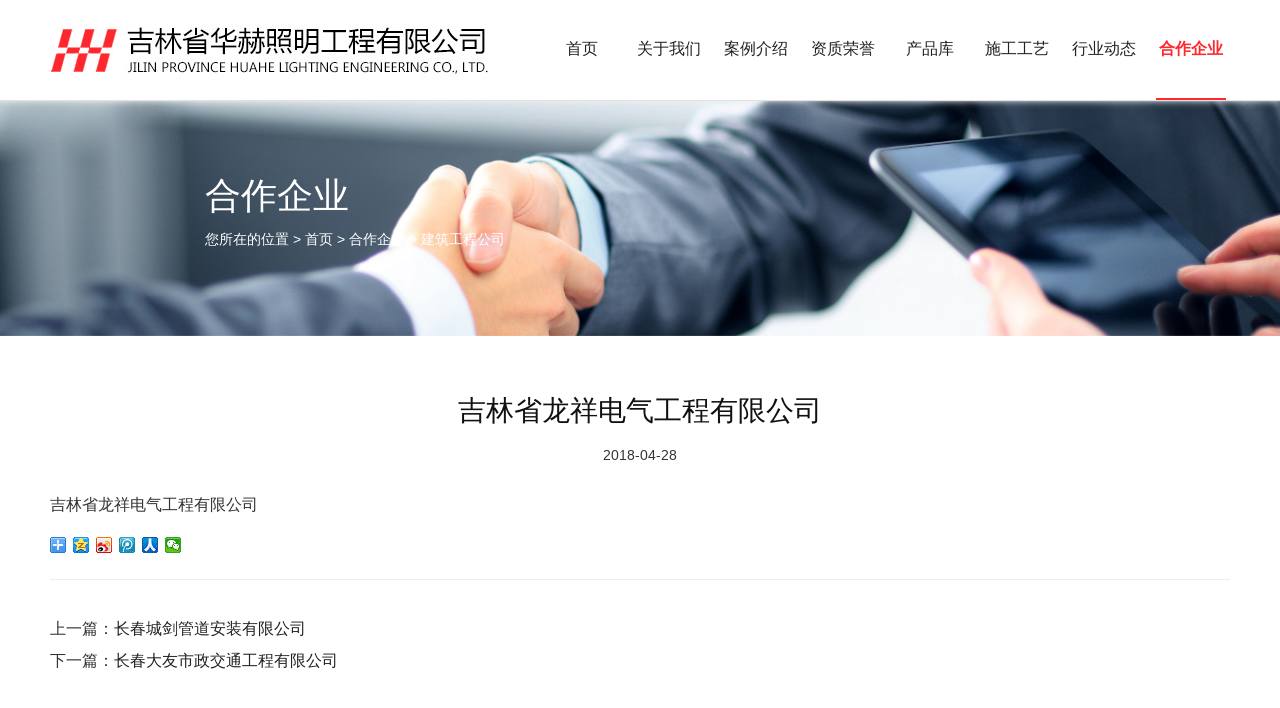

--- FILE ---
content_type: text/html; charset=utf-8
request_url: http://cchhzm.com/url-5207057.html
body_size: 3605
content:
<!doctype html>
<html lang="en">
<head><meta charset="utf-8">
    <meta name="viewport" content="width=device-width, initial-scale=1, shrink-to-fit=no">
    <link rel="icon" href="./favicon.ico">
<title>吉林省龙祥电气工程有限公司-吉林省华赫照明工程有限公司</title>
    <meta name="keywords" content="吉林省华赫照明,吉林省欧司朗总代理,吉林省灯光雕塑,长春室内照明,长春景观照明,吉林省照明工程,吉林省亮化工程,吉林省景观照明,吉林省道路照明,吉林省照明设计及施工资质,长春建筑投光照明,吉林省专业道路照明,吉林省电器灯具,吉林省体育场馆照明,吉林省节日彩化照明,长春照明,长春工程照明" />
    <meta name="description" content="吉林省龙祥电气工程有限公司" />
    
    
    
    




    
    

    <link href="/tpl/static/css/widget.css" rel="stylesheet">
    <script src="/tpl/static/js/jquery.min.js"></script>
    <script src="/tpl/static/js/utils.js"></script>
    <script src="/tpl/static/js/maniac.ui.js"></script>
	<link rel="stylesheet" type="text/css" href="/tpl/index/pc/default/static/css18/all.css"/>
	<link rel="stylesheet" type="text/css" href="/tpl/index/pc/default/static/css18/index.css"/>
	<link rel="stylesheet" type="text/css" href="/tpl/index/pc/default/static/css18/zoomify.min.css">
	<script type="text/javascript" src="/tpl/index/pc/default/static/js18/jquery-1.7.2.min.js"></script>
	<script type="text/javascript" src="/tpl/index/pc/default/static/js18/index.js"></script>
	<script type="text/javascript" src="/tpl/index/pc/default/static/js18/jquery.SuperSlide.2.1.1.js"></script>
	<script type="text/javascript" src="/tpl/index/pc/default/static/js18/zoomify.min.js"></script>
    <script>
        var jsLang = JSON.parse('{"CONFIRM_DELETE":"\u60a8\u786e\u5b9a\u8981\u5220\u9664\u5417\uff1f","SELECT_CITY":"\u8bf7\u9009\u62e9\u57ce\u5e02","SELECT_DISTRICT":"\u8bf7\u9009\u62e9\u5730\u533a","OPERATION_ADDON":"\u60a8\u786e\u5b9a\u8981{operation}\u6b64\u63d2\u4ef6\u5417\uff1f","CONFIRM_BATCH_DELETE":"\u60a8\u786e\u5b9a\u8981\u6279\u91cf\u5220\u9664\u4fe1\u606f\u5417\uff1f","CONFIRM_TODO":"\u60a8\u786e\u5b9a\u8981\u6267\u884c\u6b64\u64cd\u4f5c\u5417\uff1f","PULL_DOWN_FRESH":"\u4e0b\u62c9\u5237\u65b0","RELEASE_TO_UPDATE":"\u91ca\u653e\u66f4\u65b0","PULL_UP_LOAD":"\u4e0a\u62c9\u52a0\u8f7d\u66f4\u591a","LOADING":"\u52a0\u8f7d\u4e2d...","NO_MORE_DATA":"\u6682\u65e0\u6570\u636e","SUCCESS":"\u6210\u529f","ERROR":"\u5931\u8d25","CONFIRM":"\u8be2\u95ee","CONFIRM_BTN_OK":"\u786e\u5b9a","CONFIRM_BTN_CANCEL":"\u53d6\u6d88","PAGE_FIRST":"\u9996\u9875","PAGE_LAST":"\u5c3e\u9875","PAGE_TOTAL_NUMS":"\u5171{total}\u6761","COMMA":"\uff0c","SERVER_500":"\u670d\u52a1\u5668\u9519\u8bef\uff0c\u8bf7\u7a0d\u540e\u91cd\u8bd5\uff01"}');
    </script>
<body>
		
    <!--头部-->
    <div class="w100 gdtop">
        <div class="all">
            <div class="logo"><a href="/" title="吉林省华赫照明工程有限公司"><img src="/tpl/index/pc/default/static/images18/logo.jpg" alt="吉林省华赫照明工程有限公司" /></a></div>
            <!--导航-->
            <div class="nav">
                <ul>
                    <li>
						<a href="/">首页</a>
					</li>
					                    <li >
						<a href="/url-18901.html" title="关于我们">关于我们</a>
					</li>
					                    <li  >
						<a href="/gcal" title="案例介绍">案例介绍</a>
						<div class="bb">
														<p><a href="/gcal">工程案例</a></p>
														<p><a href="/sjal">设计案例</a></p>
														<p><a href="/ghal">供货案例</a></p>
													</div>
                    </li>
                                        <li  >
                    	<a href="/gszz" title="资质荣誉">资质荣誉</a>
                    	<div class="bb">
                    		                    		<p><a href="/gszz">公司资质</a></p>
                    		                    		<p><a href="/gsry">公司荣誉</a></p>
                    		                    	</div>
                    </li>
                                        <li  >
                    	<a href="/dgosl" title="产品库">产品库</a>
                    	<div class="bb">
                    		                    		<p><a href="/dgosl">德国欧司朗</a></p>
                    		                    		<p><a href="/xdzm">西顿照明</a></p>
                    		                    		<p><a href="/jnsxzm">济南三星照明</a></p>
                    		                    		<p><a href="/ldws">朗德万斯</a></p>
                    		                    		<p><a href="/mhkj">铭濠科技</a></p>
                    		                    		<p><a href="/rbkj">瑞邦科技</a></p>
                    		                    		<p><a href="/zyzm">中跃照明</a></p>
                    		                    		<p><a href="/rbd">瑞邦德</a></p>
                    		                    		<p><a href="/ymx">裕明鑫</a></p>
                    		                    	</div>
                    </li>
					
                                        <li >
                    	<a href="/sggy" title="施工工艺">施工工艺</a>
                    </li>
                                        <li >
                    	<a href="/xydt" title="行业动态">行业动态</a>
                    </li>
                                      <li  class="current" >
                   	<a href="/sjgs" title="合作企业">合作企业</a>
                   	<div class="bb">
                   		                   		<p><a href="/sjgs">设计公司</a></p>
                   		                   		<p><a href="/jzgcgs">建筑工程公司</a></p>
                   		                   		<p><a href="/djcj">灯具厂家</a></p>
                   		                   	</div>
                   </li>
                </ul>
            </div>
        </div>
    </div>
    
    


    
<div class="w100 clearfix" style="position:relative;padding-top:101px;">
		<img src="/uploads/manage/images/1/20240530/7c7530b89594d0f2616abf0f4cc649b8.jpg"  class="w100" alt="合作企业"  width="100%">
	<div class="weizhi">
		<h3>合作企业</h3>
		<h4 class="gray"></h4>
		<p class="text-r">您所在的位置 > <a href="/">首页</a> > 合作企业 > 建筑工程公司</p>
	</div>
	</div>


<div class="all nyabout clearfix" style="padding-top:40px;">
	<h1>吉林省龙祥电气工程有限公司</h1>
	<div class="time">2018-04-28</div>
	<div class="newstext"> 
				<span></span>
		吉林省龙祥电气工程有限公司		
	</div>
	<div style="margin:10px 0 0 0;"><div class="bdsharebuttonbox"><A class=bds_more href="http://share.baidu.com/code#" data-cmd="more"></A><A class=bds_qzone title=分享到QQ空间 href="http://share.baidu.com/code#" data-cmd="qzone"></A><A class=bds_tsina title=分享到新浪微博 href="http://share.baidu.com/code#" data-cmd="tsina"></A><A class=bds_tqq title=分享到腾讯微博 href="http://share.baidu.com/code#" data-cmd="tqq"></A><A class=bds_renren title=分享到人人网 href="http://share.baidu.com/code#" data-cmd="renren"></A><A class=bds_weixin title=分享到微信 href="http://share.baidu.com/code#" data-cmd="weixin"></A></div>
       		<script>window._bd_share_config={"common":{"bdSnsKey":{},"bdText":"","bdMini":"2","bdPic":"","bdStyle":"0","bdSize":"16"},"share":{}};with(document)0[(getElementsByTagName('head')[0]||body).appendChild(createElement('script')).src='http://bdimg.share.baidu.com/static/api/js/share.js?v=89860593.js?cdnversion='+~(-new Date()/36e5)];</script></div>

	<div class="pre m-t-20">
		<div class="m-clips">
    <p>上一篇：<a href="/url-5212713.html">长春城剑管道安装有限公司</a></p>
    <p>下一篇：<a href="/url-5179656.html">长春大友市政交通工程有限公司</a></p>
</div>	</div>
</div>
<div class="clearfix" style="height: 80px;"></div>
	
	
	<div class=" clearfix"></div>
	<div class="foot">
		<div class="all white">
			<div class="right">
				<!--导航-->
				<ul class="white">
					<li ><a href="/">首页</a></li>

										 <li >
						<a href="/url-18901.html" title="关于我们">关于我们</a>
					</li>
										 <li  >
						<a href="/gcal" title="案例介绍">案例介绍</a>
					 </li>
					 					 <li >
					 	<a href="/gszz" title="资质荣誉">资质荣誉</a>
					 </li>
					 					 <li  >
					 	<a href="/dgosl" title="产品库">产品库</a>
					 </li>
										
					 					 <li >
					 	<a href="/sggy" title="施工工艺">施工工艺</a>
					 </li>
					 					 <li >
					 	<a href="/xydt" title="行业动态">行业动态</a>
					 </li>
										<li >
						<a href="/sjgs" title="合作企业">合作企业</a>
					</li>
										 <li >
						<a href="/url-5083710.html" title="联系我们">联系我们</a>
					</li>
				</ul>
				<p>办公室-地址：长春市东南湖大路518号鸿城国际大厦B座12楼　运营中心-地址：长春市二道区远达大街771号</p>
				<p >电话：0431-89352111 0431-88753069　售后电话：0431-84996777 	</p>
				<p >邮箱：jlshhzm@163.com　网址：<span class="webUrl"></span></p>
				<p >Copyright © 2018 版权所有 吉林省华赫照明工程有限公司　<a href="https://beian.miit.gov.cn/" style="color: #c1c1c1;" target="_blank"> 吉ICP备2021009014号-1</a>　<a href="/manage" style="color: #c1c1c1;">管理登录</a></p>
			</div>
			<div class="ewm ">
				<img src="/uploads/manage/images/1/20240529/145de4a31892c2601f952e7fbac019dc.png" width="120" class="fr m-r-20" />
				<span class="text-r">扫一扫					<br>吉林省华赫照明工程有限公司</span>
			</div>
		</div>
	
	</div>
	<!--右侧定位-->
	<div class="gd" >
	    <div class="gd_phone">
	        <div class="gd_lixhf">
	            <div class="gd_bgimg">
	                <img src="/tpl/index/pc/default/static/images18/dianhua.png" />
	            </div>
	            <span>0431-89352111</span>
	        </div>
	    </div>			
	    <div class="gd_item ">
	        <a  href="">
	            <img src="/tpl/index/pc/default/static/images18/weiwie.png"/>
	            <div class="gd_ewm">
	                <img src="/uploads/manage/images/1/20240529/145de4a31892c2601f952e7fbac019dc.png" width="120"/>
	            </div>
	        </a>
	    </div>
	    <div class="gd_item ">
	        <a href="/afdglxt/action/ShowInfo.php?classid=1&id=508">	<img src="/tpl/index/pc/default/static/images18/dizhi.png" /></a>
	    </div>
	    <div class="gd_item "> <p><a href="#top" target="_self">↑</a></p></div>
	</div>
	<script>

	    window.onload=function() {
	        $(window).bind('scroll',function(){
	            var dhl = $(window).scrollTop();
	            if(dhl>400){
	                $('.gd').fadeIn();
	            }else{
	                $('.gd').fadeOut();
	            }
	        });
			$('.webUrl').html(window.location.hostname);
	    }
	</script>
	

   

</body>
</html>

--- FILE ---
content_type: text/css
request_url: http://cchhzm.com/tpl/static/css/widget.css
body_size: 1161
content:
.clearfix::before, .clearfix::after { content: ''; display: table;}
.clearfix::after { clear: both; overflow: hidden;}
.clearfix { zoom: 1;}

.fl { float: left;}
.fr { float: right;}

/* 列表页分页 */
.m-pages { margin-top: 30px;margin-bottom: 30px;}
.m-pages .m-overview { margin: 0 10px 0 0; line-height: 28px;}
.m-pages a,  .m-pages span , .m-pages input , .m-pages .page-btn{display: inline-block;min-width: 33px;margin: 0 3px;color:  #333;height: fit-content; border-radius: 4px;border: 1px solid #E2E2E2;text-align: center;line-height: 30px;font-size: 14px;box-sizing: border-box;vertical-align: middle;padding: 0 5px;}
.m-pages input{width: 70px;}
.m-pages input:focus{outline: 1px solid #000;}
.m-pages a , .m-pages .page-btn { cursor: pointer;}
.m-pages a em { font-family: 'sim sun'; font-size: 14px;line-height: 1;}
.m-pages a:hover { color: #159688;}
.m-pages a.u-prev , .m-pages a.u-next , .m-pages input ,.m-pages .page-btn {padding: 0 15px;}
.m-pages a.u-prev { border-radius: 4px 0 0 4px;}
.m-pages a.u-next { border-radius: 0 4px 4px 0;}
.m-pages a.u-disabled { color: #D2D2D2;}
.m-pages span.u-dot { font-weight: 700; color: #999;}
.m-pages span.u-item-act {color: #fff;background-color: #0088cc;border-color: #0088cc;}
.m-pages input[type=number] {
    -moz-appearance:textfield;
}
.m-pages input[type=number]::-webkit-inner-spin-button , .m-pages input[type=number]::-webkit-outer-spin-button {
    -webkit-appearance: none;
    margin: 0;
}
/* /列表页分页 */


/* 图片懒加载 */
.m-lazyload img { display: block; width: 100%; height: 100%; background: url(../images/loading.gif) 50% no-repeat;}
/* /图片懒加载 */


/* 内容页翻页 */
.m-clips { margin-top: 20px;}
.m-clips p { display: -webkit-box; -webkit-box-orient: vertical; text-overflow: ellipsis; -webkit-line-clamp: 1; overflow: hidden;}
.m-clips a:hover { text-decoration: underline;}
/* /内容页翻页 */


/* 自定义表单 */
.m-diy-forms { padding: 20px;}
.m-diy-forms dd { margin: 5px 0 10px;}
.m-diy-forms label em { display: inline-block; margin-left: 5px; font-family:'SimSun'; color: #d60000;}
.m-diy-forms input, .m-diy-forms textarea { width: 100%; border: 1px solid #CED4DA; border-radius: 2px; box-sizing: border-box;}
.m-diy-forms input { height: 30px; padding: 0 5px;}
.m-diy-forms textarea { min-height: 96px; padding: 5px;}
.m-diy-forms .m-verify dd { position: relative;}
.m-diy-forms .m-verify dd img { position: absolute; top: 1px; right: 1px;}
.m-diy-forms .m-btn { margin-top: 20px;}
.m-diy-forms .m-btn button { width: 100%; padding: 8px 0; background: #09bb07 url(none); border: none; border-radius: 5px; font-size: 16px; color: #fff; text-align: center;}
/* /自定义表单 */

/* 面包屑导航 */
.m-crumb { max-width: 350px; overflow: hidden; text-overflow: ellipsis; white-space:nowrap;}
.m-crumb i { display: inline-block; margin: 0 5px; font-style: normal; font-family: 'SimSun';}
/* /面包屑导航 */

--- FILE ---
content_type: text/css
request_url: http://cchhzm.com/tpl/index/pc/default/static/css18/all.css
body_size: 2627
content:
/* CSS Document */
@charset "UTF-8";
html{font-family:"Microsoft Yahei","宋体",sans-serif;}
body{line-height:2;font-size:16px;color:#333;background:#fff; outline:0;}
html,body,header,section,footer,div,ul,ol,li,img,a,span,em,del,legend,center,strong,var,fieldset,form,label,dl,dt,dd,cite,input,hr,time,mark,code,figcaption,figure,textarea,h1,h2,h3,h4,h5,h6,p{margin:0;border:0;padding:0;font-style:normal;box-sizing:border-box;}
ul,li{list-style:none;}
b,strong{font-weight:700;}
pre{overflow:auto;}
img{border:0; display: block; margin: 0 auto; }
em,i{font-style:normal;}
p{margin-top:0;margin-bottom:0;font-size:16px;}
div { margin:0 auto; }
a{color:#222;text-decoration:none;background-color:transparent;}
a:hover{outline:0; color: #393939;}
textarea{overflow:hidden;resize:none;}
button{overflow:visible;}
button,select{text-transform:none;}
button,input,optgroup,select,textarea{margin:0;font:inherit;color:inherit;}
hr{height:0;-webkit-box-sizing:content-box;-moz-box-sizing:content-box;box-sizing:content-box;}
pre{overflow:auto;}
button, .aui-btn {position:relative;display:inline-block;font-size:14px;font-weight:400;text-decoration:none;text-align:center;margin:0;background:#e5e5e5;padding:0 12px; height:30px;line-height:30px; border:1px solid #bdbdbd; border-radius:1px;white-space:nowrap;text-overflow:ellipsis;vertical-align:middle;-webkit-box-sizing:border-box;box-sizing:border-box;-webkit-user-select:none;user-select:none;}
textarea{width:100%;-webkit-appearance:none;padding: 5px;margin-bottom:15px;line-height:21px;-webkit-user-select:text;background-color:#fff;border:none;border-radius:3px;outline:none}

input[type="submit"] {  width: 100%;  padding:0px; margin-bottom:0px;border:0;border-radius:0px;outline:none;}

.clearfix{clear:both;}
.clearfix:before{display:table;content:" ";}
.clearfix:after{clear:both;}
.fl{float:left;}
.fr{float:right;}
.show {display: block !important;}
.no {display: none !important;}
.red,.red a{color:#8b0804;}
.white,.white a,.white a:hover{color:#fff !important;}
.gray,.gray a,.gray a:hover{color:#3a3a3a;}
.gray1,.gray1 a,.gray1 a:hover{color:#9e9e9e;}
.pink,.pink a,.pink a:hover{color:#f65f78;}
.orange,.orange a,.orange a:hover{color:#ff282d;}
.blank,.blank a,.blank a:hover {color:#000;}
.bgg {  background: #a3a3a3; }
.bgb { background: #fff; }
.w100{width:100%;margin:0 auto;}

.all{width:1180px;margin:0 auto; }
.font26 {font-size: 30px !important; font-weight: 600; }
.font20 {font-size: 20px !important;}
.font18 {font-size: 18px !important;}
.font16 {font-size: 16px !important;}
.font14{font-size:14px !important;font-family:"宋体";}
.font12{font-size:12px !important;font-family:"宋体";}
.xian1 { border: 1px solid #e1e1e1; }
/*文字对齐*/
.text-l{text-align:left!important;}
.text-c{text-align:center!important;}
.text-j{text-align:justify!important;}
.text-r{text-align:right!important;}
/*自动隐藏文字*/
.aui-ellipsis-1 {overflow: hidden; white-space: nowrap; text-overflow: ellipsis;}
.aui-ellipsis-2 { display: -webkit-box; overflow: hidden; text-overflow: ellipsis; word-wrap: break-word;  white-space: normal !important; -webkit-line-clamp: 2; -webkit-box-orient: vertical;}
.m-t-50 { margin-top: 50px !important;}
.m-t-30 { margin-top: 30px !important;}
.m-t-20 { margin-top: 20px !important;}
.m-t-10 { margin-top: 10px !important;}
.m-r-20 { margin-right: 20px !important;}
.m-b-25 { margin-bottom: 30px !important;}
/****/
.gdtop { width: 100%;height: 101px; background: #fff;border-bottom: 1px solid #e1e1e1; box-shadow: 0 0 7px #efefef; position: fixed; top: 0; left: 0; z-index: 999999999999999999;}
.logo { float: left; width: 440px; height: 100px;}
/****/
.nav { float: right; width: 700px; height: 100px; }
.nav ul { width: 100%; margin: 0 auto; }
.nav li {position: relative; float: left; width: 70px; margin-left: 17px; text-align: center; }
.nav li a { display: block; line-height: 98px; color:#222; }
.nav li a:hover, .nav .current a { width: 70px; color:#ff282d; border-bottom: 2px solid #ff282d; font-weight: bold; }

.nav li:hover { border-bottom: 2px solid #ff282d; }

.nav .bb { width: 110px; position: absolute; top: 100px; left: -20px; display: none; z-index: 10; }
.nav .bb p { width: 110px; height: 50px; background: rgba(0,0,0,0.2); }

.nav li:hover .bb { display: block; }
.nav li:hover .bb a, .bb p a, .bb p a:link { color: #0f0f0f;line-height: 50px; text-align: center; width: 100%;}

.nav .current .bb p a,.nav .current .bb p a:hover{font-weight:normal; border-bottom:none; color: #0f0f0f;}
.nav li:hover .bb a{color:#fff;}
.nav .current .bb p a{color:#fff;}
.bb p a, .bb p a:hover{font-weight:normal; border-bottom:none; color: #0f0f0f;}
.nav .bb p:hover { height: 50px;}
.nav li:hover .bb p:hover a { color: #ff282d; }

/* .search  { float: right;  width:257px; margin-top: 3px; }
.skuang { float: left; width: 224px !important; height: 31px !important; line-height: 20px; font-size: 12px; color: #8b0804; font-family: "宋体"; background: url('../images/soubg.jpg') no-repeat; padding: 5px 10px !important; border:0; box-sizing: border-box;}
.san { float: left; width: 31px !important; height: 31px !important; background: url('../images/sousuo.jpg') no-repeat; border:0; }
input::-webkit-input-placeholder, textarea::-webkit-input-placeholder {color:#8b0804;}
input:-moz-placeholder, textarea:-moz-placeholder {color:#8b0804;}
input::-moz-placeholder, textarea::-moz-placeholder {color:#8b0804;}
input:-ms-input-placeholder, textarea:-ms-input-placeholder {color:#8b0804;} */
/**banner**/
.banner{width:100%;position: relative;overflow: hidden; margin-top: 101px;}
.banner img{width:100%;}
.tou { position: absolute; top: 0; z-index: 10; background: #fff; border-bottom: 1px solid #dfdfdf }
/**底部导航**/
.foot { width: 100%; background:#323131; padding: 43px 0; }
.foot .all{display: flex;align-items: center;}
.foot .all .right{flex: 1;}
.foot ul { width: 100%; margin-bottom: 20px; overflow: hidden;}
.foot ul li { float: left; margin-right: 30px; }
.foot p { color: #c1c1c1; font-size: 14px;}
.ewm { width: 360px; font-size: 14px;}
.ewm img { margin-left: 8px;}
.ewm span { display: block; padding-top: 67px;}
/**pages**/
.pagination { clear: both; display: table; margin: 60px auto 0 0px; }
.pagination a:first-child,.pagination b:first-child { display: none; width: 1px; height: 1px; overflow: hidden; }
.pagination a, .pagination a:visited { float: left; background: #fff; margin: 0 5px 10px 0; padding: 8px 11px; line-height: 100%; border: 1px solid #ebebeb; border-radius: 2px; }
.pagination .current, .pagination .dots { background: #fff; float: left; margin: 0 5px 0 0; padding: 8px 11px; line-height: 100%; border: 1px solid #ebebeb; border-radius: 2px; }
.pagination span.pages { }
.pagination span.current, .pagination a:hover { background: #ff282d; color: #fff; border: 1px solid #ff282d; }
.screen-reader-text, .pages { display: none; }
.pagination b { display: block; float: left; margin: 0 10px}
.pre { width: 100%; border-top: 1px solid #eee; padding-top: 13px;}
/**右浮动**/
.gd{position: fixed;right: 0;bottom: 0;display: none;width:64px; height:260px; z-index:9; background:#222222; z-index: 9;}
.gd .gd_item{height: 60px;cursor: pointer;position: relative;width:64px;opacity: 0.5;background-color: #222222;transition:all ease 0.7s;}
.gd_item p{ color: #909090;text-align: center;font-size: 28px;color: #909090;}
.gd_item a{ color: #909090;}    
.gd_lixhf{position: absolute;right:0;top:0;width:64px;height:60px;transition:all ease 1s;overflow: hidden;opacity: 0.5;background-color: #222222;}
.gd_bgimg img{float: left;margin-top:20px;margin-left: 20px;}
.gd .gd_phone:hover .gd_lixhf{width:260px;transition:all ease 0.7s;opacity: 1; background:#222222; border-radius:30px;}
.gd_phone{width:64px;height:60px;position: relative;}
.gd_bgimg{position: absolute;left:0;top:0;width:64px;height:60px;}
.gd_lixhf span{position: absolute;left:80px;display: block;height:60px;line-height:60px;font-size:20px;color: #fff;}
.gd .gd_item img{float: left;margin: 20px;}
.gd .gd_item:hover{transition:all ease 0.7s;opacity:1;}
.gd_ewm{position: absolute;left:-120px;top:-40px;opacity: 0;transition:all 0.4s;width:64px;height:60px;}
.gd .gd_item .gd_ewm img{margin: 0;}
.gd .gd_item:hover .gd_ewm{opacity: 1;transition:all 0.4s;}
.gd .gd_item:hover .gd_ewm img{margin: 0;}


--- FILE ---
content_type: text/css
request_url: http://cchhzm.com/tpl/index/pc/default/static/css18/index.css
body_size: 3375
content:
/**banner**/
.banner{ width:100%; height:725px; overflow:hidden; position:relative; }
.banner .bd{ position:relative; height:100%; z-index:0;   }
.banner .bd li{ zoom:1; vertical-align:middle; width: 100%; height: 725px;}
.banner .hd { width: 100%; position: absolute; z-index: 1; bottom: 10px; left: 0; height: 30px; line-height: 30px;text-align: center; }
.banner .hd ul { text-align: center; }
.banner .hd ul li { cursor: pointer; display: inline-block; *display:inline;
zoom: 1; width: 14px; height: 14px; margin: 5px; border-radius:7px; overflow: hidden; line-height: 9999px; border: solid 1px#ffffff; opacity: .2; }
.banner .hd ul .on { background:#fff; width:14px; height: 14px; border-radius:7px;opacity: 1;}
.banner .prev,.banner .next{ position:absolute; left:3%; top:50%; margin-top:-25px; display:block; width:32px; height:40px; background:url('../images18/slider-arrow.png') -110px 5px no-repeat; filter:alpha(opacity=50);opacity:0.5;   }
.banner .next{ left:auto; right:3%; background-position:8px 5px; }
.banner .prev:hover,.banner .next:hover{ filter:alpha(opacity=100);opacity:1;  }
.banner .prevStop{ display:none;  }
.banner .nextStop{ display:none;  }
/**banner**/
.nban{ width:100%; height:446px; overflow:hidden; position:relative; }
.nban .bd{ position:relative; height:100%; z-index:0;   }
.nban .bd li{ zoom:1; vertical-align:middle; width: 100%; height: 446px;}
.nban .hd { width: 100%; position: absolute; z-index: 1; bottom: 10px; left: 0; height: 30px; line-height: 30px;text-align: center; }
.nban .hd ul { text-align: center; }
.nban .hd ul li { cursor: pointer; display: inline-block; *display:inline;
zoom: 1; width: 14px; height: 14px; margin: 5px; border-radius:7px; overflow: hidden; line-height: 9999px; border: solid 1px#ffffff; opacity: .2; }
.nban .hd ul .on { background:#fff; width:14px; height: 14px; border-radius:7px;opacity: 1;}
.nban .prev,.nban .next{ position:absolute; left:3%; top:50%; margin-top:-25px; display:block; width:32px; height:40px; background:url('../images18/slider-arrow.png') -110px 5px no-repeat; filter:alpha(opacity=50);opacity:0.5;   }
.nban .next{ left:auto; right:3%; background-position:8px 5px; }
.nban .prev:hover,.nban .next:hover{ filter:alpha(opacity=100);opacity:1;  }
.nban .prevStop{ display:none;  }
.nban .nextStop{ display:none;  }

/**简介**/
.box_1 { margin: 110px auto; }
.box_1 p { text-align: center; margin-bottom: 30px; line-height: 34px; }
.box_1 p img {margin: 0 auto; }

.customer{width:100%;}
.customer p.title{font-size:26px;width:100%;text-align:center;}
.customer ul{width:720px;margin:0 auto;margin-top:70px;overflow:hidden;}
.customer ul li{float:left;text-align:center;box-sizing:border-box;width:29%;}
.customer ul li:last-child {width: 42%;}
.customer ul li .cus_details .box {height:50px;font-size:32px;color:#ff282d;line-height:50px;}
.customer ul li .cus_details .box .count-title{font-weight:normal;display:inline-block;}
.customer ul li .cus_details .box .csgfhj{font-weight:normal;display:inline-block;}
.customer ul li .cus_details .box img{margin-top:15px; display: inline;}
.customer ul li .cus_details p{font-size:16px;color:#000;margin-top:10px; text-align: center; }
.customer ul li.cus_last{border:none;}
/**精彩视频**/
.spbg { height: 930px; background: url('../images18/index_02.jpg') no-repeat top center #f7f7f7; }
.spbox { width: 24%; margin:0 0.5%; }
.sptp { position: relative; background: #fff; border: 1px solid #ebebeb; padding: 20px 10px 10px; }
.sptp img { width: 100%;height: 189px; transition:1s ease; object-fit: cover;}
.sptp img:hover{transform: scale(1.05);}
.sptp span { position: absolute; top: 20px; right: 10px; width: 46px; height: 46px; line-height: 20px; text-align: center; background: #e9e9ea; z-index: 1; color: #595959; font-size: 12px; padding: 3px 0; }
.sptp span b { font-weight: normal; display: block; }
.spbox:first-child .sptp span { background: #ff282d; color: #fff; }
.sptp h3 { width: 100%; height: 32px; font-size: 16px; font-weight: normal; margin-top: 8px; overflow: hidden;}
.spbox p { margin-top: 20px; border-top: 2px solid #ebebeb; padding-top: 10px; font-size: 14px; line-height: 28px;}
.geng { display: block; width: 115px; text-align: center; border: 1px solid #d3d3d3; padding: 0px 0px; margin-top: 15px; }
/**精选案例**/
.albg {height: 672px; background: url('../images18/index_03.jpg') no-repeat top center;}
.albox { width: 24%; margin:0 0.5%; background: #fff; border: 1px solid #ebebeb; padding: 10px; }
.albox h3 { width: 100%; height: 32px; font-size: 16px; font-weight: bold; margin-top: 8px; overflow: hidden;}
.albox p { font-size: 14px; line-height: 24px;}
.albox img {display: block; transition:1s ease; width: 100%; height: 185px;object-fit: cover;}
.albox img:hover{transform: scale(1.05);}
/**产品切换**/
.slideTxtBox{ margin-top: 40px; }
.slideTxtBox .hd{ height:32px; line-height:32px; position:relative; margin: 30px 0; }
.slideTxtBox .hd ul{ height:32px;   }
.slideTxtBox .hd ul li{ float: left; padding:0 22px; cursor:pointer;  }
.slideTxtBox .hd ul li.on{ height:32px; color: #fff; background:#ff282d; border-radius: 16px; }
.slideTxtBox .hd ul li.on a, .slideTxtBox .hd ul li.on a:hover { color:#fff; }
.slideTxtBox .bd ul{ display: flex;flex-wrap: wrap;padding:0px;  zoom:1; margin-right: -12px; }
.slideTxtBox .bd li{  width: calc((100% - 48px) / 4); margin:0 12px 12px 0; border: 1px solid #f5f5f5; }
.slideTxtBox .bd li .item{width: 283px; height: 232px;position: relative; }
.slideTxtBox .bd li .item .dt{position: absolute;top: 0;left: 0;}
.slideTxtBox .bd li .item .dt img {width: 283px;height: 232px;}
.slideTxtBox .bd li .item .fdj{position: absolute;top: 0px;left: 0px;opacity: 0;transition: 1s ease;width: 283px; height: 232px;background: url('../images18/cp_bg.png')no-repeat; padding: 50px 5% 0;}
.slideTxtBox .bd li .item .fdj p { width: 100%; height: 48px; font-size: 24px; text-align: center; overflow: hidden;}
.slideTxtBox .bd li .item .fdj span { display: block; height: 32px; text-align: center; margin-top:53px; overflow: hidden; }
.slideTxtBox .bd li .item:hover .fdj{opacity: 1;}
/**合作伙伴**/
.hzbg { background: #f7f7f7; height: 830px; padding: 60px 0; margin-top: 80px;}
.slideBox{ width:1180px; }
.slideBox .hd{ height:32px; line-height:32px; position:relative; margin: 30px auto 30px 420px; }
.slideBox .hd ul{ height:32px;}
.slideBox .hd ul li{ float: left; padding:0 22px; cursor:pointer; }
.slideBox .hd ul li.on { height:32px; color: #fff; background:#ff282d; border-radius: 16px;  }
.slideBox .hd ul li.on a {color: #fff;}

.slideBox .bd ul{ padding:0px; zoom:1; }
.slideBox .bd li { float: left; width: 168px; text-align: center; margin: 0 30px 15px 0; _margin:0 29px 15px 0; }
.slideBox .bd li:nth-child(6n) { margin-right: 0;}
.slideBox .bd li img { width: 168px; height: 122px;  box-shadow: 0 0 7px #efefef; margin-bottom: 4px; border-radius: 5px; }/**border: 1px solid #f2f2f2;**/
.slideBox .bd li span { line-height: 24px; display: block; margin: 5px 0; }
/**位置**/

.weizhi { height: 80px; padding: 25px 0 0px;  margin-bottom: 50px; position:absolute; left:16%; top:45%;}
.weizhi h3 { float: left; font-size: 36px; line-height: 40px; font-weight: normal; color: #fff; width:100%;}
.weizhi h3 a { color: #fff;}
.weizhi h4 { float: left; font-size: 20px; line-height: 30px; font-weight: normal; text-transform: uppercase; padding-top: 8px; padding-left: 10px;}
.weizhi p { float:left; font-size: 14px; line-height:30px; text-align:left!important; width:100%; color:#fff;}
.weizhi p  a{color:#fff;}
/**简介**/
.nyabout h1 { text-align: center; font-size: 28px; line-height: 40px; font-weight: normal; color: #111; margin: 15px auto 10px; }
.nyabout .time{font-size: 14px;text-align: center;margin-bottom: 20px;}
.nyabout .newstext img{max-width: 100%;}
.nyabout p { text-align: justify; }
.aboutmenu { background: url('../images18/dian.jpg') no-repeat; text-indent: 24px !important; font-size: 24px; line-height: 50px; margin: 22px 0; }
.zzmenu { height: 32px; line-height: 32px; color:#000; font-size: 16px; padding: 0 22px; margin-bottom: 30px; margin-left: 0; }

/**施工工艺**/
.sggy ul { margin-top: 30px; }
.sggy li { float: left; margin-right: 9px; }
.sggy li:last-child { margin-right: 0px; }
.sggy p { float: none; display: table; margin-top: 5px; }
.sgmenu_1, .sgmenu_2 { float: none; display: table;  height: 36px; background: url('../images18/sg_02.jpg') repeat-y; padding-left: 30px; padding-right: 90px; margin-left: 0; }
.sgmenu_2 { background: url('../images18/sg_01.jpg') repeat-y; }

/***newsbox***/
.newsbox ul{width: 100%; height: auto; display: table; border-bottom: 1px solid #eee; margin-bottom: 30px; padding-bottom: 30px; }
.newsbox img { float: left; width: 254px; }
.newsbox ul p, .newsbox ul dd, .newsbox ul li, .newsbox ul span { display: block; float: right; width: 890px; font-weight: normal !important; }
.newsbox p {font-size: 22px; line-height: 44px; }
.newsbox a dd { color: #717171; line-height: 23px; }
.newsbox dd { background: url('../images18/time.jpg') no-repeat left top; text-indent: 28px; margin: 4px 0;}
.newsbox li { font-size: 16px; line-height: 28px;text-align: justify; }
.newsbox span { font-size: 16px;  font-style: normal; }
/**案例**/
/* .anli ul { float: left; width: 33.3%; height: 440px; background: url('../images18/anli.jpg') repeat-y; }
.anli ul img { width: 100%; height: 295px; }
.anli ul p { font-size: 22px; padding: 40px 0 0 30px; }
.anli ul li {font-size: 15px; padding: 0px 0 0 30px;text-transform: uppercase; } */

.examples { width:1180px; }
.examples .row { float: left; width: 33.3%; height: 420px; background: url('../images18/anli.jpg') repeat-y; }
.examples .col-md-3 { text-align: center; }
.example p{display: block;width: 100%;height: 300px; }
/* .example img{height: 285px;overflow: hidden; } */
.example img{width: 100%;height: 100%;max-height: 300px;object-fit: cover;}
.example dd { height: 135px; padding: 15px 30px; }
.example dd strong {display: block; width: 100%; height: 44px; font-size: 22px; overflow: hidden; }
.example span { display: block; width: 100%; height: 50px; font-size: 15px; line-height: 24px; text-transform: uppercase; text-align: justify; overflow: hidden; }
.example a span {color:#9e9e9e;}
.example dd:hover { background: #fff; color: #111;}
.example a dd:hover {color:#ff282d;}
.example a dd:hover span {color:#d23c2c;}
/**封面页**/
.tongyong { width: 920px; min-height: 730px; }
.xhzlm  { float: left; width: 435px; border:1px solid #e1e1e1; background: #fff; padding: 20px; margin-bottom: 50px; overflow: hidden;}
.xhzlm:nth-of-type(2n) { float: right;}
.xhzlm p {height: 38px; border-bottom:1px solid #e1e1e1; padding-bottom: 5px; margin-bottom: 5px;}
.xhzlm p strong { display: block; float: left;}
.xhzlm p span { display: block; float: right;}
.xhzlm li span { display: block; float: right;}

/**栏目名**/

/*****/
.zhengwen { width: 920px; min-height: 730px; border:1px solid #e1e1e1; background: #fff; padding: 39px 49px 49px; margin-bottom: 65px; overflow: hidden; }
.zhengwen h1 { text-align: center; font-size: 28px; line-height: 40px; font-weight: normal; color: #111; margin: 15px auto 30px; }
.zhengwen p { margin: 0px auto 10px;text-align: justify; }
.zhengwen article { min-height: 700px;}
/**新闻列表****缩略图 标题 时间 正文***/
.news_box{width: 100%; margin:0 auto;}
.news_box li{ width: 100%; height: 51px; line-height: 50px; border-bottom: dashed 1px #e1e1e1; }
.news_box li span{ display: block; float: right; width: 130px; text-align: right; }

/**图片列表**/
.imglist { display: block; width: 100%; }
.imglist ul {  overflow:hidden; zoom:1; width:820px;  float:left; _display:inline;}
.imglist li { position: relative; float:left; _display:inline; overflow:hidden;  width: 246px; height: 344px; margin-bottom: 50px; margin-right: 5%; }
.imglist li:nth-of-type(3n) { margin-right: 0;}
.imglist li img { width: 246px; height: 294px;}
.imglist li h3 { width: 246px; height: 50px;font-weight: normal; background: #f0f0f0; padding: 0px 0 0 15px; font-size: 18px; line-height: 50px; }
.imglist li h3 span { float: right; width: 50px; height: 50px; text-align: center; font-style: normal; line-height: 18px; background: rgba(139,8,4,.8); padding: 7px 10px; margin-left: 7px; }

/**新闻正文**/
.xwzwbox {float: left; width: 830px; border: 1px solid #eee; padding: 20px 20px 60px; }
.xwzwbox h1 { font-size: 28px; line-height: 40px; font-weight: normal; color: #111; }
.xwzwbox p { text-align: justify; }
.xwzwbox img { max-width: 100%;}
/**新闻正文右侧推荐**/
.tjbox {float: right; width: 300px;}
.tjbox h3 { font-weight: normal;border-bottom: 1px solid #eee; margin-bottom: 14px; }
.fourtp { width: 100%; position: relative;}
.fourtp li { float: left; width: 143px; margin-bottom: 14px; position: relative; overflow: hidden;}
.fourtp li:first-child { width: 100%;}
.fourtp li:nth-child(2n+1) { float: right;}
.fourtp li img { width: 100%;  transition:1s ease; }
.fourtp li img:hover{transform: scale(1.2);}
.fourtp span { position: absolute; bottom: 0; left: 0; background: rgba(255,255,255,.3); width: 100%; height: 30px;line-height: 30px; text-align: center; }
.fourtp a span { color: #fff;}

.fourxw li {color:#9e9e9e; width: 100%; height: 32px; overflow: hidden; }
.fourxw li:nth-child(1) a {color:#f00;}
.fourxw li:nth-child(2) a {color:#0095ff;}
.fourxw li:nth-child(3) a {color:#fd6500;}
.fourxw li:nth-child(4) a {color:#2d0786;}
.fourxw li:nth-child(5) a {color:#078612;}

.nav_btn{text-align: center; margin-bottom: 40px;}
.nav_btn a{display: inline-block; width: 108px; height: 32px; text-align: center; line-height: 32px; font-size: 16px; border-radius: 16px; margin: 0 10px;}
.nav_btn a.on{background: #FF282D; color: #fff;}

/*****/


--- FILE ---
content_type: application/javascript
request_url: http://cchhzm.com/tpl/static/js/maniac.ui.js
body_size: 2834
content:
/**
 * 选项卡
 */
!function(){
    $.fn.tab = function(obj){
        var defaults = {
            tab_tit: '.m-tab-tit',  // 选项卡标题容器
            tab_con: '.m-tab-con',  // 选项卡内容容器
            event: 'click',         // 触发条件，对应 jquery 事件名称
            cur_cls: 'm-item-act',    // 当前样式
            index: 0                // 选项卡选中索引，默认为 0
        };
        var obj = $.extend(defaults, obj);
        this.each(function(){
            var $that = $(this);
            $that.find(obj.tab_tit).removeClass(obj.cur_cls);
            $that.find(obj.tab_tit).eq(obj.index).addClass(obj.cur_cls);
            $that.find(obj.tab_con).hide();
            $that.find(obj.tab_con).eq(obj.index).show();
            
            $that.find(obj.tab_tit).on(obj.event, function(){
                $that.find(obj.tab_tit).removeClass(obj.cur_cls);
				if (!$(this).hasClass('m-sub')) {
					$(this).addClass(obj.cur_cls);
				}
                var index = $that.find(obj.tab_tit).index(this);
                $that.find(obj.tab_con).hide();
                $that.find(obj.tab_con).eq(index).show();
            });
        })
    }
}(Window.jQuery);

/**
 * 折叠
 */
!function(){
    $.fn.fold = function(obj){
        var defaults = {
            fold_tit: '.m-aside-nav dt',   // 标题
            fold_con: '.m-aside-nav dd',   // 内容
            type: 1,                        // 折叠方式，1: 只打开一个; 2: 打开多个
            event: 'click',                 // 绑定事件
            cur_cls: 'item-act',             // 当前项样式
            speed: 300                      // 速度值，值越大越慢
        };
        var obj = $.extend(defaults, obj);
        this.each(function(){
            var $that = $(this);
            $that.find(obj.fold_tit).on(obj.event, function(){
                if ($(this).next().is(':visible')) {
                    $(this).next().slideUp(obj.speed).end().removeClass(obj.cur_cls);    // 下一个元素收起之后去除当前项样式
                } else {
                    if (obj.type == 1) {
                        // 只打开一个
                        $that.find(obj.fold_tit).removeClass(obj.cur_cls);  // 去除标题当前项样式
                        $that.find(obj.fold_con).slideUp(obj.speed);        // 收起所有内容
                    } else if (obj.type == 2) {
                        // 打开多个
                    }
                    $(this).next().slideDown(obj.speed).end().addClass(obj.cur_cls);    // 下一个元素弹开后给当前对象添加当前样式
                }
            });
        })
    }
}(window.jQuery);

/**
 * 表格 th 排序
 */
!function(){
    $.fn.data_sort = function(obj){
        var defaults = {
            sorting: [
                [1, 'desc'] // 排序，第一个值代表 th 的索引，从 0 开始；第二个值代表排序方式；
            ],
            event: 'click'  // 绑定事件
        };
        var obj = $.extend(defaults, obj);  // 扩展获得最新的 obj 对象
        this.each(function(){
            var $that = $(this);
            for (var i = 0; i < obj.sorting.length; i++) {
                var cls_name = 'sorting';
                if (obj.sorting[i][1] == 'asc') {
                    cls_name += ' sorting-asc';
                } else if (obj.sorting[i][1] == 'desc') {
                    cls_name += ' sorting-desc';
                }
                $that.find('th').eq(obj.sorting[i][0]).addClass(cls_name);
            }
            $that.find('th').on(obj.event, function(){
                if ($(this).hasClass('sorting')) {
                    var sorted = '';
                    if ($(this).hasClass('sorting_desc')) {
                        $(this).removeClass('sorting_desc').addClass('sorting_asc');  // 先删除所有匹配的类名，再添加新类名
                        sorted = 'asc';
                    } else {
                        $(this).removeClass('sorting_asc').addClass('sorting_desc'); // 先删除所有匹配的类名，再添加新类名
                        sorted = 'desc';
                    }
                    $that.find('th.sorting_asc,th.sorting_desc').not($(this)).removeClass().addClass('sorting');
                    window.location.href = index_uri + '&sorting=' + $(this).attr('data-sorted') + '&myorder=' + sorted;
                }
            })
        });
    }
}(window.jQuery)

// 分页
!function(){
    $.fn.pagination = function(obj){
        var defaults = {
            elem: 'page',                         // 注意，这里的 page 是 ID，不用加 # 号
            total: 1,                             // 是否显示信息总数文本
            page: 1,                              // 是否显示页码，显示格式：1/10
            count: 10,                            // 数据总数，从服务端得到
            limit: 1,                             // 每页显示的条数。laypage 将会借助 count 和 limit 计算出分页数。
            curr: 1,                              // 当前页码。
            groups: 10,                           // 连续出现的页码个数
            first: jsLang.PAGE_FIRST,         // 首页 html
            last: jsLang.PAGE_LAST,           // 尾页 html
            prev: '<em>←</em>',                  // 上一页 html
            next: '<em>→</em>',                  // 下一页 html
            theme: '#337AB7',                     // 自定义主题。支持传入：颜色值，或任意普通字符。
        }
        var obj = $.extend(defaults, obj);
        this.each(function(){
            var $that = $(this);
            // 计算总页码
            var total = Math.ceil(obj.count/obj.limit);
            // 如果当前页码为 1，则计数器从 1 开始，
            var i      = 0;
            var end    = 0;
            obj.curr   = parseInt(obj.curr)
            obj.groups = parseInt(obj.groups)
            
            if (obj.curr < obj.groups) {
                i   = 1;
                end = parseInt(obj.groups) + 1;
            } else if (obj.curr == obj.groups) {    
                i   = parseInt(obj.groups) - Math.floor((obj.groups - 1)/2);
                end = parseInt(obj.groups) + Math.ceil((obj.groups - 1)/2) + 1;
            } else {
                i   = parseInt(obj.curr) - Math.floor((obj.groups - 1)/2);
                end = parseInt(obj.curr) + Math.ceil((obj.groups - 1)/2) + 1;
            }

            if (end > total) {
                end = parseInt(total) + 1;
                i   = end - obj.groups;
            }
            
            if (i <= 0) {
                i = 1;
            }			
			var totalTxt    = obj.total ? jsLang.PAGE_TOTAL_NUMS.replace('{total}', obj.count) : '';
            var currentPage = obj.page ? (totalTxt != '' ? jsLang.COMMA + ' ' : '') + obj.curr + '/' + total : '';
			
            if (totalTxt != '' || currentPage != '') {
                var html = '<div class="m-overview fl">' + totalTxt + currentPage + '</div>';
            } else {
                var html = '';
            }
            html += '<div class="fl">';
                
            var style = '';
            if (obj.curr == 1) {
                style = ' u-disabled';
            }
            html += '<a class="u-prev'+style+'" data-page="' + (obj.curr - 1 > 1 ? obj.curr - 1 : 1) + '">' + obj.prev + '</a>';
            
            if (i > 1) {
                html += '<a data-page="1">' + obj.first + '</a>';
            }
            
            if (i - 2 >= 1) {
                html += '<span class="u-dot">…</span>';
            }
            
            if (obj.groups == 1) {
                html += '<span style="background: ' + obj.theme + '" class="u-item-act">' + obj.curr + '</span>';
            } else {
                for (; i < end; i++) {
                    if (obj.curr == i) {
                        html += '<span style="background: ' + obj.theme + '" class="u-item-act">' + i + '</span>';
                    } else {
                        html += '<a data-page="'+i+'">' + i + '</a>';
                    }
                }
            }
            if (total - (end - 1) >= 2) {
                html += '<span class="u-dot">…</span>';
            }
            if (end - 1 < total) {
                // 尾页
                html += '<a data-page="' + total + '">' + obj.last + '</a>';
            }
            style = '';
            if (obj.curr == total) {
                style = ' u-disabled';
            }
            html += '<a class="u-next' + style + '" data-page="' + (parseInt(obj.curr) + 1 > total ? total : parseInt(obj.curr) + 1) + '">' + obj.next + '</a>';
            html += '<input type="number" value="" class="page-num"><div class="page-btn">跳转</div>'
            html += '</div>';
            $that.find('#' + obj.elem).addClass('m-pages').html(html);
            
            $that.find('.m-pages a').on('click', function(){
                if (!$(this).hasClass('u-disabled')) {
					var href = location.href;
                    var and  = '?';
					if (href.indexOf('manage') != -1) {
						href = href.replace(/[?|&]page=\d+/, '');
    					and  = href.indexOf('?') == -1 ? '?' : '&';
						window.location.href = href + and + 'page=' + $(this).attr('data-page');
					} else {
						href = location.href.replace(/\/page\/\d*/, '');
						and  = href.substring(href.length - 1) == '/' ? '' : '/';
						window.location.href = href + and + 'page/' + $(this).attr('data-page');
					}
                }
            });

            $that.find('.m-pages .page-btn').on('click', function(){
                if ($that.find('.m-pages .page-num').val() <= 0 || $that.find('.m-pages .page-num').val() > total ) {
                    console.log(1)
					alert('您输入的页码'+ $that.find('.m-pages .page-num').val() +'不存在！')
                    return
                }

                href = location.href.replace(/\/page\/\d*/, '');
                and  = href.substring(href.length - 1) == '/' ? '' : '/';
                window.location.href = href + and + 'page/' + $that.find('.m-pages .page-num').val();
            });
        })
    }
}(window.jQuery)